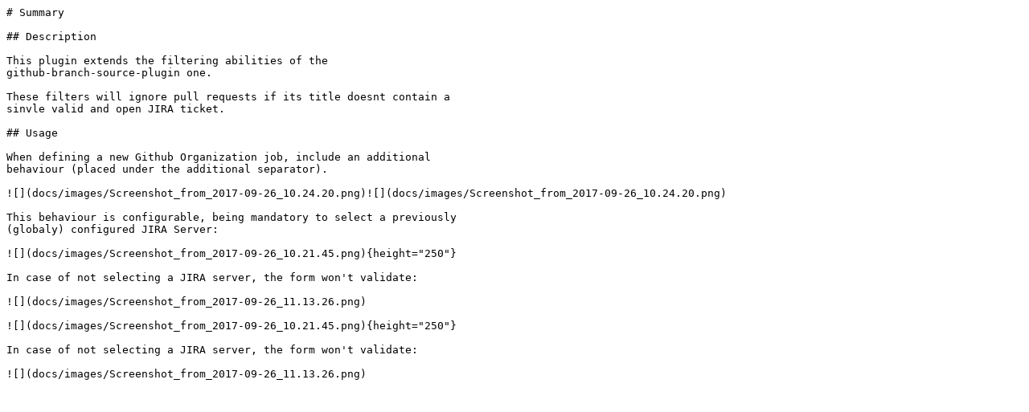

--- FILE ---
content_type: text/plain; charset=utf-8
request_url: https://raw.githubusercontent.com/jenkins-infra/plugins-wiki-docs/master/github-scm-filter-jira-validator/README.md
body_size: 101
content:
# Summary

## Description

This plugin extends the filtering abilities of the
github-branch-source-plugin one.

These filters will ignore pull requests if its title doesnt contain a
sinvle valid and open JIRA ticket.

## Usage

When defining a new Github Organization job, include an additional
behaviour (placed under the additional separator). 

![](docs/images/Screenshot_from_2017-09-26_10.24.20.png)![](docs/images/Screenshot_from_2017-09-26_10.24.20.png)

This behaviour is configurable, being mandatory to select a previously
(globaly) configured JIRA Server:

![](docs/images/Screenshot_from_2017-09-26_10.21.45.png){height="250"}

In case of not selecting a JIRA server, the form won't validate:

![](docs/images/Screenshot_from_2017-09-26_11.13.26.png)

![](docs/images/Screenshot_from_2017-09-26_10.21.45.png){height="250"}

In case of not selecting a JIRA server, the form won't validate:

![](docs/images/Screenshot_from_2017-09-26_11.13.26.png)
